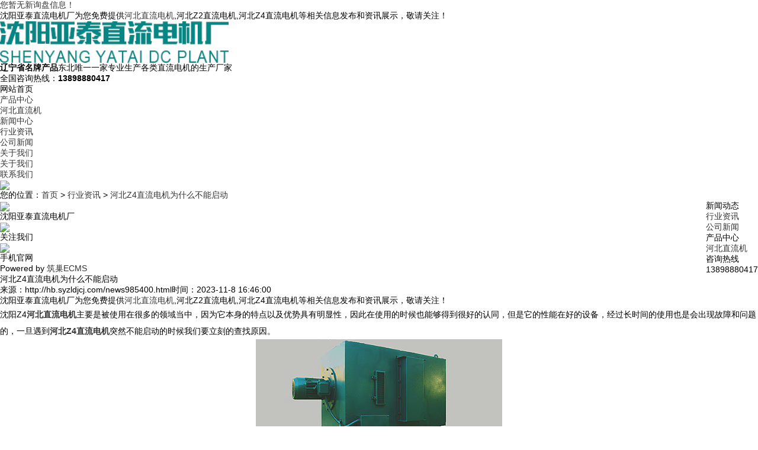

--- FILE ---
content_type: text/html
request_url: http://hb.syzldjcj.com/news985400.html
body_size: 5048
content:
<!DOCTYPE html>
<html lang="zh-CN">
<head>
	<meta charset="gb2312">
	<meta name="applicable-device" content="pc,phone"/>
	<meta http-equiv="Cache-Control" content="no-transform"/>
	<meta name="MobileOptimized" content="width"/>
	<meta name="HandheldFriendly" content="true"/>
	<title>河北Z4直流电机为什么不能启动 -- 沈阳亚泰直流电机厂</title>
	<meta name="Keywords" content="沈阳Z4直流电机,Z4直流电机">
	<link rel="stylesheet" href="/template/NESTX0073/pc/css/jquery.fancybox-1.3.4.css">
	<link rel="stylesheet" href="/template/NESTX0073/pc/css/animate.min.css">
	<link rel="stylesheet" href="/template/NESTX0073/pc/css/style.css">
	<script src="/template/NESTX0073/pc/js/jquery.js"></script>
	<script src="/template/NESTX0073/pc/js/jquery.superslide.js"></script>
	<script src="/template/NESTX0073/pc/js/wow.min.js"></script>
	<script src="/template/NESTX0073/pc/js/style.js"></script>
<script>
(function(){
    var bp = document.createElement('script');
    var curProtocol = window.location.protocol.split(':')[0];
    if (curProtocol === 'https') {
        bp.src = 'https://zz.bdstatic.com/linksubmit/push.js';
    }
    else {
        bp.src = 'http://push.zhanzhang.baidu.com/push.js';
    }
    var s = document.getElementsByTagName("script")[0];
    s.parentNode.insertBefore(bp, s);
})();
</script></head>
<body>

<div class="zhu-header">
	<div class="topbar">
		<div class="container">
			<ul><script type="text/javascript" src="http://webapi.weidaoliu.com/msg/msgstat.ashx?shopid=10628"></script></ul>
			<span>沈阳亚泰直流电机厂为您免费提供<a href="/">河北直流电机</a>,河北Z2直流电机,河北Z4直流电机等相关信息发布和资讯展示，敬请关注！</span>
		</div>
	</div>
	<div class="container clearfix">
		<div class="logo wow">
			<a href="/" title="沈阳亚泰直流电机厂" rel="nofollow"><img src="/img.ashx?shopid=10628&file=logo.png" alt="沈阳亚泰直流电机厂" width="386" height="70"/></a>
		</div>
		<div class="text wow"><strong>辽宁省名牌产品</strong>东北唯一一家专业生产各类直流电机的生产厂家</div>
		<div class="tel"><span>全国咨询热线：</span><strong>13898880417</strong></div>
	</div>
</div>
<div class="zhu-nav">
	<div class="container">
		<ul class="clearfix">
		  <li><a href="/" rel="nofollow"><span style="color:#000;">网站首页</span></a></li>
		  <li class="dropdown "><a href="/product.html" rel="nofollow"><span>产品中心</span></a>
			  <ul class="dropdown-box">
			  
				<li><a rel="nofollow" href="/protype39218.html"><span>河北直流机</span></a></li>
			  
			  </ul>
		  </li>
		  <li class="dropdown "><a href="/news.html" rel="nofollow"><span>新闻中心</span></a>
			  <ul class="dropdown-box">
			  
				<li><a href="/newstype7922.html" rel="nofollow"><span>行业资讯</span></a></li>
			  
				<li><a href="/newstype7923.html" rel="nofollow"><span>公司新闻</span></a></li>
			  
			  </ul>
		  </li>
		  <li class="dropdown "><a href="/about.html" rel="nofollow"><span>关于我们</span></a>
			  <ul class="dropdown-box">
			  
				<li><a href="/about.html" rel="nofollow"><span>关于我们</span></a></li>
			  
			  </ul>
		  </li>
		  <!--<li class="dropdown "><a href="/case.html" rel="nofollow"><span>荣誉资质</span></a></li>-->
		  <li class="dropdown "><a href="/contact.html" rel="nofollow"><span>联系我们</span></a></li>
		</ul>
	</div>
</div>

<div class="zhu-banner"><img src="/template/NESTX0073/pc/images/n_banner.jpg"></div>

<div class="container">
	<div class="zhu-curmbs"> <span>您的位置：</span><a href="/">首页</a> &gt; <a href="newstype7922.html">行业资讯</a> &gt; <a href="news985400.html">河北Z4直流电机为什么不能启动</a></div>
	<div class="clearfix">
		<div class="ct2-sd" style="float: right;">
			<div class="panel-sd">
				<div class="panel-sd-hd">
				  <h4>新闻动态</h4>
				</div>
				<div class="zhu-column">
				
					<h3 ><a href="/newstype7922.html" title="行业资讯">行业资讯</a></h3>
					<ul>
					</ul>
				
					<h3 ><a href="/newstype7923.html" title="公司新闻">公司新闻</a></h3>
					<ul>
					</ul>
				
				</div>
			</div>
			<div class="panel-sd">
				<div class="panel-sd-hd"><h4>产品中心</h4></div>
				<div class="zhu-column">
				
                    <h3><a href="/protype39218.html" title="河北直流机">河北直流机</a></h3>
					<ul>
					
					</ul>
                
                  </div>
			</div>
			<div class="zhu-contact-z1">
				<p>咨询热线</p>
				<span>13898880417</span>
			</div>
		</div>
		<div class="ct2-mn" style="float: left;">
			<div class="zhu-infocontent">
				<div class="zhu-infocontent-title">
					<h1>河北Z4直流电机为什么不能启动</h1>
					<p><span>来源：http://hb.syzldjcj.com/news985400.html</span><span>时间：2023-11-8 16:46:00 </span></p>
				</div>
				<div class="zhu-infocontent-body">
					<p><p>沈阳亚泰直流电机厂为您免费提供<a href="/">河北直流电机</a>,河北Z2直流电机,河北Z4直流电机等相关信息发布和资讯展示，敬请关注！</p><p style="line-height: 2;">沈阳Z4<a href="http://hb.syzldjcj.com" target="_blank"><strong>河北直流电机</strong></a>主要是被使用在很多的领域当中，因为它本身的特点以及优势具有明显性，因此在使用的时候也能够得到很好的认同，但是它的性能在好的设备，经过长时间的使用也是会出现故障和问题的，一旦遇到<a href="http://hb.syzldjcj.com" target="_blank"><strong>河北Z4直流电机</strong></a>突然不能启动的时候我们要立刻的查找原因。</p><p style="text-align: center; line-height: 2;"><img src="/img.ashx?shopid=10628&file=2023110816455378.jpg" data-filename="img" style="max-width: 100%; width: 416.843px; height: 265.946px;"><br></p><p style="line-height: 2;">不能启动的原因</p><p style="line-height: 2;">1、电源无电压</p><p style="line-height: 2;">2、励磁回路断开</p><p style="line-height: 2;">3、电刷回路断开</p><p style="line-height: 2;">4、有电源但是电动机无法转动</p><p style="line-height: 2;">排除方法:</p><p style="line-height: 2;">1、对于电源和熔断器进行检查</p><p style="line-height: 2;">2、励磁绕组以及起动器进行检查</p><p style="line-height: 2;">3、检查一下Z4直流电机的电枢绕组以及电刷换向器接触情况</p><p style="line-height: 2;">4、负载过重或电枢被卡死或起动设备不符合要求，应该分别进行检查工作</p><p style="line-height: 2;"><br></p><p><br></p><p>河北直流电机哪家好？河北Z2直流电机报价是多少？河北Z4直流电机质量怎么样？沈阳亚泰直流电机厂专业承接河北直流电机,河北Z2直流电机,河北Z4直流电机,,电话:13898880417</p></p>
				</div>
				<h4>【相关标签】<a href='/news.html?key=沈阳Z4直流电机'>沈阳Z4直流电机</a>,<a href='/news.html?key=Z4直流电机'>Z4直流电机</a>,</h4>
				<ul class="zhu-infocontent-epx">
					<li>
						<div>上一条：<a href="news986505.html">河北Z2直流电机有哪些亮点</a></div><div>下一条：<a href="news984201.html">河北直流电机的作用有什么</a></div>
					</li>
				</ul> 
				<div class="zhu-infocontent-rem">
					<h4>【相关新闻】</h4>
					<ul>
					
						<li>
							<a rel="nofollow"  href="/news1150089.html" title="河北Z4直流电机运行稳定性如何"><span>2025-10-23</span>河北Z4直流电机运行稳定性如何</a>
						</li>
					
						<li>
							<a rel="nofollow"  href="/news1145535.html" title="河北Z4直流电机绝缘等级，防漏电效果好吗"><span>2025-09-18</span>河北Z4直流电机绝缘等级，防漏电效果好吗</a>
						</li>
					
						<li>
							<a rel="nofollow"  href="/news1143664.html" title="河北Z4直流电机的安装需要哪些专用工具，对安装环境（如温度、湿度、粉尘）有什么要求"><span>2025-09-11</span>河北Z4直流电机的安装需要哪些专用工具，对安装环境（如温度、湿度、粉尘）有什么要求</a>
						</li>
					
						<li>
							<a rel="nofollow"  href="/news1125670.html" title="河北Z4直流电机的电枢电流和励磁电流参数是多少"><span>2025-08-21</span>河北Z4直流电机的电枢电流和励磁电流参数是多少</a>
						</li>
					
					</ul>
				</div>
				<div class="zhu-title-1"><h4>【相关产品】</h4></div>
				<ul class="list-3 clearfix">
				
				</ul>
			</div>
		</div>
	</div>
</div>

<div class="zhu-footer">
  <div class="container clearfix">
    <div class="logo">
      <div class="l"><img src="/template/NESTX0073/pc/images/flogo.png" /></div>
      <p>沈阳亚泰直流电机厂</p>
      <ul>
        <li>
          <div class="m img-center">
            <img src="/template/NESTX0073/pc/images/ewm.jpg" />
		  </div>
          <span>关注我们</span>
		</li>
        <li>
          <div class="m img-center">
            <img src="/template/NESTX0073/pc/images/mobile.jpg" />
		  </div>
          <span>手机官网</span>
		</li>
      </ul>
    </div>
    <div class="info">
		<p>Powered by <a href="http://www.nestcms.com" title="企业系统" target="_blank" rel="nofollow">筑巢ECMS</a>
			<P>备案号：<a href="http://beian.miit.gov.cn/" target="_blank">辽ICP备11000463号-4</a></P><script type="text/javascript">document.write(unescape("%3Cspan id='cnzz_stat_icon_1278752569'%3E%3C/span%3E%3Cscript src='https://s4.cnzz.com/z_stat.php%3Fid%3D1278752569%26show%3Dpic' type='text/javascript'%3E%3C/script%3E"));</script> 
		</p>
		<p>河北直流电机哪家好？河北Z2直流电机报价是多少？河北Z4直流电机质量怎么样？沈阳亚泰直流电机厂专业承接河北直流电机,河北Z2直流电机,河北Z4直流电机,电话:13898880417</p>
		<p>联系电话：13898880417</p>
		<!--<p>E-Mail：<a rel="nofollow"  href="mailto:"></a></p>-->
		<p>公司地址：新城子区虎石台镇吴三家子村</p>
		<p>热门城市推广：<a href="http://sy.syzldjcj.com" target="_blank">沈阳</a> <a href="http://zj.syzldjcj.com" target="_blank">浙江</a> <a href="http://cq.syzldjcj.com" target="_blank">重庆</a> <a href="http://sd.syzldjcj.com" target="_blank">山东</a> <a href="http://ah.syzldjcj.com" target="_blank">安徽</a> <a href="http://hs.syzldjcj.com" target="_blank">黄山</a> <a href="http://sc.syzldjcj.com" target="_blank">四川</a> <a href="http://hb.syzldjcj.com" target="_blank">河北</a> </p>
    </div>
    <ul class="nav">
		<li><a href="/" rel="nofollow">网站首页</a></li>
		<li><a href="/product.html" rel="nofollow">产品中心</a></li>
		<li><a href="/news.html" rel="nofollow">新闻动态</a></li>
		<li><a href="/about.html" rel="nofollow">关于我们</a></li>
		<li><a href="/case.html" rel="nofollow">荣誉资质</a></li>
		<li><a href="/contact.html" rel="nofollow">联系我们</a></li>
		<li><a href="/sitemap.html">网站地图</a></li>
		<li><a href="/sitemap.xml">XML</a></li>
    </ul>
  </div>
</div>

<script type="text/javascript" src="http://webapi.zhuchao.cc/msg/message/messagesend.js?+Math.random()" id="SendMessageScript" cid="10628" mobile="13898880417"></script>

<script type="text/javascript">document.body.oncontextmenu=document.body.ondragstart= document.body.onselectstart=document.body.onbeforecopy=function(){return false;};
document.body.onselect=document.body.oncopy=document.body.onmouseup=function(){document.selection.empty();};</script>



<script>
    $('.zhu-column').slide({
        titCell: 'h3',
        targetCell: 'ul',
        defaultIndex: 0,
        effect: 'slideDown',
        delayTime: 300,
        trigger: 'click'
    }).find('.sub').hover(function () {
        $(this).addClass('open').siblings().removeClass('open');
    });
</script>
</body>
</html>